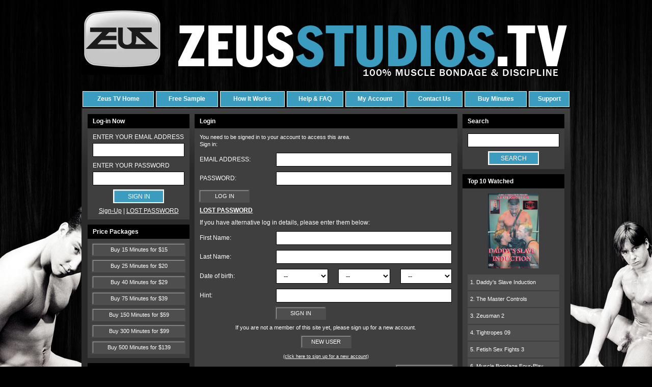

--- FILE ---
content_type: text/html; charset=UTF-8
request_url: https://zeusstudios.tv/login?redirect=%2Fmovie-show%2F2022
body_size: 5717
content:
  <!DOCTYPE html>
<html lang="en">
    <head>
	<title>zeusstudios.tv</title>
	<meta name="keywords" content="can-am wrestling, gay wrestling video on demand, gay vod, gay wrestling pay per view, gay ppv, pay per minute wrestling, ppm" />
	<meta name="RATING" content="RTA-5042-1996-1400-1577-RTA" />
	<meta name="verify-v1" content="aY7RnPcyhItJ eZ8aef1fX h5XamAou3xNjnkuEe9fA=" />
	<meta http-equiv="Content-Type" content="text/html; charset=utf-8"/>
	
	<meta charset="utf-8">
	<meta name="viewport" content="width=device-width, initial-scale=1, maximum-scale=1, user-scalable=0"/>
	<meta name="description" content="can-am.tv">
	<meta name="author" content="">

	<link href="/favicon.ico" type="image/x-icon" rel="icon"/><link href="/favicon.ico" type="image/x-icon" rel="shortcut icon"/>
	<!-- Latest compiled and minified CSS -->
	
	<link rel="stylesheet" href="/zeusstudios.tv/css/default.css"/>
	
	<link rel="stylesheet" href="/zeusstudios.tv/css/menu.css"/>
	<script src="https://ajax.googleapis.com/ajax/libs/jquery/3.2.1/jquery.min.js"></script>
	<!-- bxSlider Javascript file -->
	<script src="/js/bxslider/jquery.bxslider.min.js"></script>	<!-- bxSlider CSS file -->
	
	<link rel="stylesheet" href="/css/bxslider/jquery.bxslider.css"/>
	

		<script src="/js/jwplayer/jwplayer.js"></script>		<script src="/js/jwplayer/jwplayer.html5.js"></script>		<script src="/js/custom.js"></script>
    </head>

    <body>

	
	<div class="container" id="big_content">

	    		
		<div id="header"><a href="https://zeusstudios.tv/"><img src="/zeusstudios.tv/img/images/can-am_slogo.jpg" alt="logo" title="logo" border="0"/></a></div>

<div class="mobilemenu"><span>Menu</span>

<div id="nav-icon">&nbsp;</div>
</div>

<div id="top_menu">
<ul>
	<li><a href="https://zeusstudios.tv/">Zeus TV Home</a></li>
	<li><a href="https://zeusstudios.tv/free-sample">Free Sample</a></li>
	<li><a href="https://zeusstudios.tv/how-it-works">How It Works</a></li>
	<li><a href="https://zeusstudios.tv/help">Help &amp; FAQ</a></li>
	<li><a href="https://zeusstudios.tv/my-details" title="My account">My Account</a></li>
	<li><a href="https://zeusstudios.tv/contact-us">Contact Us</a></li>
	<li><a href="https://zeusstudios.tv/add-credit">Buy Minutes</a></li>
	<li><a href="https://zeusstudios.tv/support">Support</a></li>
</ul>
</div>
		<div id="main_side">
		<div id="main_container">
			     	 <div id="left_side">
					
<div class="box">
	 
		
				 <div class="box_header">
		  	<h3>Log-in Now</h3>
	 	 </div>	
		
		<form action="https://zeusstudios.tv/login" method="post" id="my_login_form">
		<ul class="list_style text_center">
			<li><label>ENTER YOUR EMAIL ADDRESS</label>
			<input type="text" value="" name="user_email" class="login_input" /></li>
			<li><label>ENTER YOUR PASSWORD</label>
			<input type="password" id="autopass" value="" name="user_password" class="login_input" /></li>
			<li><input type="submit" value="SIGN IN" class="small_btn" />                
              	<input type="hidden" name="login" value="Log In" />	</li>
             <li><a href="https://zeusstudios.tv/register">Sign-Up</a> | <a class="blue" href="https://zeusstudios.tv/lostpassword">LOST PASSWORD</a></li> 	
		</ul>
		
		
		          </form>		
		

	

	
	

</div>

					<div class="box">
     <div class="box_header">
		 <h3>Price Packages</h3>
	</div>
	
	<ul class="list_style text_center">
	
		<li><a href="https://zeusstudios.tv/add-credit" class="btn_big">Buy 15 Minutes  for $15</a></li>
		
		<li><a href="https://zeusstudios.tv/add-credit" class="btn_big">Buy 25 Minutes  for $20</a></li>
		
		<li><a href="https://zeusstudios.tv/add-credit" class="btn_big">Buy 40 Minutes  for $29</a></li>
		
		<li><a href="https://zeusstudios.tv/add-credit" class="btn_big">Buy 75 Minutes  for $39</a></li>
		
		<li><a href="https://zeusstudios.tv/add-credit" class="btn_big">Buy 150 Minutes  for $59</a></li>
		
		<li><a href="https://zeusstudios.tv/add-credit" class="btn_big">Buy 300 Minutes  for $99</a></li>
		
		<li><a href="https://zeusstudios.tv/add-credit" class="btn_big">Buy 500 Minutes  for $139</a></li>
			</ul>
	
</div>



					
<div class="box">
	<div class="box_header">
	   <h3>Choose Studio</h3>
	</div>
	<form method="get" action="https://zeusstudios.tv/studio-display" id="studio_search">
		<ul class="list_style text_center">
			<li><select class="text" name="studio_id">
	          		<option value="" label="-- Select a studio --">-- Select a studio --</option>
					
									<option label="Apollo Video" value="72" >Apollo Video</option>
									
									<option label="Can-Am / Zeus Co-Productions" value="60" >Can-Am / Zeus Co-Productions</option>
									
									<option label="Close-Up Men" value="57" >Close-Up Men</option>
									
									<option label="Donnie Russo Productions" value="73" >Donnie Russo Productions</option>
									
									<option label="Zeus Studios" value="56" >Zeus Studios</option>
												    </select></li>
			    <li><input type="submit" value="SEARCH" class="small_btn" /></li>
		</ul>
	
	
	
			</form>
</div>



					
<div class="box">
	<div class="box_header">
		<h3>Choose Director</h3>
	</div>
	<form method="get" action="https://zeusstudios.tv/search" id="search_form" name="search_form">
	
		<ul class="list_style text_center">
			<li><select class="text" name="search_director_id">
						<option value="" label="-- Select a director --">-- Select a director --</option>
						
										<option label="Alex Clark" value="20163" >Alex Clark</option>
										
										<option label="Chris Steele" value="20119" >Chris Steele</option>
										
										<option label="Daddy Zeus" value="20087" >Daddy Zeus</option>
										
										<option label="Nova Orca" value="20116" >Nova Orca</option>
										
										<option label="Ron Sexton" value="20085" >Ron Sexton</option>
										
										<option label="Stephane Moussu" value="20155" >Stephane Moussu</option>
										
										<option label="Steve Johnson" value="20096" >Steve Johnson</option>
										
										<option label="Tim Hamilton" value="20134" >Tim Hamilton</option>
										
										<option label="Uncredited" value="20171" >Uncredited</option>
										
										<option label="Van Darkholme" value="20093" >Van Darkholme</option>
										
										<option label="Various" value="20128" >Various</option>
											
					</select></li>
			<li><input type="submit" value="SEARCH" class="small_btn" /></li>
		</ul>
	
			</form>
</div>

<div class="box">
	<div class="box_header">
		<h3>Choose Keyword</h3>
	</div>
	<form method="get" action="https://zeusstudios.tv/search-scene" id="search_keyword_form" name="search_keyword_form">
		<ul class="list_style text_center">
			<li><select  class="text" style="width: 156px;" id="searched_keyword" name="searched_keyword">
				<option  value="">-- Select a keyword --</option>
					
									<option value="Zeusboy" >Zeusboy</option>
									
									<option value="muscle bondage" >muscle bondage</option>
									
									<option value="hot pecs" >hot pecs</option>
									
									<option value="Duo Bondage" >Duo Bondage</option>
									
									<option value="sucking" >sucking</option>
									
									<option value="face sucking" >face sucking</option>
									
									<option value="Anal" >Anal</option>
									
									<option value="Bodybuilders" >Bodybuilders</option>
									
									<option value="Cumshots" >Cumshots</option>
									
									<option value="Nude Wrestling" >Nude Wrestling</option>
									
									<option value="Sucking" >Sucking</option>
									
									<option value="Wrestling" >Wrestling</option>
									
									<option value="Bondage" >Bondage</option>
									
									<option value="Jerk-Off" >Jerk-Off</option>
									
									<option value="Blow-Jobs" >Blow-Jobs</option>
									
									<option value="Rubber Play" >Rubber Play</option>
									
									<option value="Blow-jobs" >Blow-jobs</option>
									
									<option value="Spandex" >Spandex</option>
									
									<option value="Bodybuilder" >Bodybuilder</option>
									
									<option value="Jerk-off" >Jerk-off</option>
									
									<option value="Leather" >Leather</option>
										
				
			</select></li>
			<li><input type="submit" value="SEARCH" class="small_btn" /></li>
		</ul>	
 		
               </form>
</div>


<div class="box">
	<div class="box_header">
		<h3>Search For</h3>
	</div>
	
	<ul class="list_style text_center">
		<li><a href="https://zeusstudios.tv/models-index" class="btn_big">Models Index</a></li>
		<li><a href="https://zeusstudios.tv/movie-index"  class="btn_big">Movie Index</a></li>
	</ul>
	
		</div>
  


		  </div>	
	    <div id="content">
<div class="box">
<div class="box_header">
<h1>Login</h1>
</div>


<p>You need to be signed in to your account to access this area.<br />
Sign in:</p>

<form action="login" id="page_login_form" method="post">
<ul class="list_style editForm">
	<li><label>EMAIL ADDRESS:</label>

	<div class="form_filed"><input class="input-text" name="user_email" type="text" value="" /></div>
	</li>
	<li><label>PASSWORD:</label>
	<div class="form_filed"><input class="input-text" id="autopass" name="user_password" type="password" value="" /></div>
	</li>
	<li><a class="button inline" href="javascript:void(0)" onclick="document.forms['page_login_form'].submit();return false;"><span>LOG IN</span></a><input name="login" type="hidden" value="Log In" /></li>
	<li><a class="blue" href="http://zeusstudios.tv/lostpassword"><b>LOST PASSWORD</b></a></li>
</ul>
</form>
<form action="https://zeusstudios.tv/login" method="post" id="my_sign_in" name="my_sign_in">
	
<ul class="list_style editForm">
<li>If you have alternative log in details, please enter them below:</li>
	<li>
		<label>First Name:</label>
		<div class="form_filed"><input type="text" class="input-text" maxlength="50" value="" name="user_firstname" /></div>
	</li>
	<li>
		<label>Last Name:</label>
		<div class="form_filed"><input type="text" class="input-text" maxlength="50" value="" name="user_lastname" /></div>
	</li>
	<li>
		<label>Date of birth:</label>
		<div class="form_filed">
							<div class="row">
								
								<div class="col-4">
								<select name="user_bd_month" size="1" class="input-text"><option value="" selected="selected">--</option><option value="1">January</option><option value="2">February</option><option value="3">March</option><option value="4">April</option><option value="5">May</option><option value="6">June</option><option value="7">July</option><option value="8">August</option><option value="9">September</option><option value="10">October</option><option value="11">November</option><option value="12">December</option></select>								</div>
								<div class="col-4">
								<select name="user_bd_day" size="1" class="input-text"><option value="" selected="selected">--</option><option value="1">1</option><option value="2">2</option><option value="3">3</option><option value="4">4</option><option value="5">5</option><option value="6">6</option><option value="7">7</option><option value="8">8</option><option value="9">9</option><option value="10">10</option><option value="11">11</option><option value="12">12</option><option value="13">13</option><option value="14">14</option><option value="15">15</option><option value="16">16</option><option value="17">17</option><option value="18">18</option><option value="19">19</option><option value="20">20</option><option value="21">21</option><option value="22">22</option><option value="23">23</option><option value="24">24</option><option value="25">25</option><option value="26">26</option><option value="27">27</option><option value="28">28</option><option value="29">29</option><option value="30">30</option><option value="31">31</option></select>								</div>
								<div class="col-4">
								<select name="user_bd_year" class="input-text"><option value="" selected="selected">--</option><option value="1920">1920</option><option value="1921">1921</option><option value="1922">1922</option><option value="1923">1923</option><option value="1924">1924</option><option value="1925">1925</option><option value="1926">1926</option><option value="1927">1927</option><option value="1928">1928</option><option value="1929">1929</option><option value="1930">1930</option><option value="1931">1931</option><option value="1932">1932</option><option value="1933">1933</option><option value="1934">1934</option><option value="1935">1935</option><option value="1936">1936</option><option value="1937">1937</option><option value="1938">1938</option><option value="1939">1939</option><option value="1940">1940</option><option value="1941">1941</option><option value="1942">1942</option><option value="1943">1943</option><option value="1944">1944</option><option value="1945">1945</option><option value="1946">1946</option><option value="1947">1947</option><option value="1948">1948</option><option value="1949">1949</option><option value="1950">1950</option><option value="1951">1951</option><option value="1952">1952</option><option value="1953">1953</option><option value="1954">1954</option><option value="1955">1955</option><option value="1956">1956</option><option value="1957">1957</option><option value="1958">1958</option><option value="1959">1959</option><option value="1960">1960</option><option value="1961">1961</option><option value="1962">1962</option><option value="1963">1963</option><option value="1964">1964</option><option value="1965">1965</option><option value="1966">1966</option><option value="1967">1967</option><option value="1968">1968</option><option value="1969">1969</option><option value="1970">1970</option><option value="1971">1971</option><option value="1972">1972</option><option value="1973">1973</option><option value="1974">1974</option><option value="1975">1975</option><option value="1976">1976</option><option value="1977">1977</option><option value="1978">1978</option><option value="1979">1979</option><option value="1980">1980</option><option value="1981">1981</option><option value="1982">1982</option><option value="1983">1983</option><option value="1984">1984</option><option value="1985">1985</option><option value="1986">1986</option><option value="1987">1987</option><option value="1988">1988</option><option value="1989">1989</option><option value="1990">1990</option><option value="1991">1991</option><option value="1992">1992</option><option value="1993">1993</option><option value="1994">1994</option><option value="1995">1995</option><option value="1996">1996</option><option value="1997">1997</option><option value="1998">1998</option><option value="1999">1999</option></select>								</div></div></div>
	</li>
	<li>
		<label>Hint:</label>
		<div class="form_filed"><input type="text" class="input-text" maxlength="32" value="" name="user_hint" /></div>
	</li>
	<li>
		<label></label>
		<div class="form_filed"><a href="javascript:void(0)" class="button left" onclick = "document.forms['my_sign_in'].submit();">SIGN IN</a>
				<input type="hidden" name="alternative_login" value="Log In" /></div>
	</li>
</ul>
</form>

<p class="central">If you are not a member of this site yet, please sign up for a new account.</p>

<p class="central"><a class="button inline" href="/register">NEW USER</a></p>

<p class="central"><small><a href="register">(click here to sign up for a new account)</a> </small></p>

<p class="go_right"><a class="button" href="/index" title="Return to Homepage">Return to homepage</a></p>
</div>
</div>
					
		
<div id="right_side">

					
<div class="box">
	<div class="box_header">
	   <h3>Search</h3>
	</div>
	<form method="get" action="https://zeusstudios.tv/display-movies/search">
		<ul class="list_style text_center">
			<li><input type="text" name="searchkey" value=""></li>
			<li><input type="submit" value="SEARCH" class="small_btn" /></li>
		</ul>
			</form>
</div>

				 <div class="box">
          <div class="box_header">
            <h3>Top 10 Watched</h3>
          </div>
					
          <ul class="list_style text_center">
										<li class="movieCoverImages" id="movieCoverImages-1" style="1">
									 <a href='https://zeusstudios.tv/movie-details/1761' class="title_x" title="Daddy&#039;s Slave Induction">
												<img src="/img/movieimages/1/1761/covers/1530128291-1761-0.jpg" width="100" height="147" alt=""/>									</a>	
							</li>	
														<li class="movieCoverImages" id="movieCoverImages-2" style="display:none;">
									 <a href='https://zeusstudios.tv/movie-details/1771' class="title_x" title="The Master Controls">
												<img src="/img/movieimages/1/1771/covers/1528307491-1771-0.jpg" width="100" height="147" alt=""/>									</a>	
							</li>	
														<li class="movieCoverImages" id="movieCoverImages-3" style="display:none;">
									 <a href='https://zeusstudios.tv/movie-details/2025' class="title_x" title="Zeusman 2">
												<img src="/img/movieimages/2/2025/covers/1523469462-2025-0.jpg" width="100" height="147" alt=""/>									</a>	
							</li>	
														<li class="movieCoverImages" id="movieCoverImages-4" style="display:none;">
									 <a href='https://zeusstudios.tv/movie-details/1470' class="title_x" title="Tightropes 09">
												<img src="/img/movieimages/1/1470/covers/1532030243-1470-0.jpg" width="100" height="147" alt=""/>									</a>	
							</li>	
														<li class="movieCoverImages" id="movieCoverImages-5" style="display:none;">
									 <a href='https://zeusstudios.tv/movie-details/892' class="title_x" title="Fetish Sex Fights 3">
												<img src="/img/movieimages/0/892/covers/1524004049-892-0.jpg" width="100" height="147" alt=""/>									</a>	
							</li>	
														<li class="movieCoverImages" id="movieCoverImages-6" style="display:none;">
									 <a href='https://zeusstudios.tv/movie-details/1902' class="title_x" title="Muscle Bondage Four-Play">
												<img src="/img/movieimages/1/1902/covers/1532025065-1902-0.jpg" width="100" height="147" alt=""/>									</a>	
							</li>	
														<li class="movieCoverImages" id="movieCoverImages-7" style="display:none;">
									 <a href='https://zeusstudios.tv/movie-details/757' class="title_x" title="Bodybuilder Bondage Wrestling 3">
												<img src="/img/movieimages/0/757/covers/1532035466-757-0.jpg" width="100" height="147" alt=""/>									</a>	
							</li>	
														<li class="movieCoverImages" id="movieCoverImages-8" style="display:none;">
									 <a href='https://zeusstudios.tv/movie-details/802' class="title_x" title="Bodybuilder Bondage Wrestling 1">
												<img src="/img/movieimages/0/802/covers/1532018738-802-0.jpg" width="100" height="147" alt=""/>									</a>	
							</li>	
														<li class="movieCoverImages" id="movieCoverImages-9" style="display:none;">
									 <a href='https://zeusstudios.tv/movie-details/777' class="title_x" title="Zeus Session - Johnny Lightning">
												<img src="/img/movieimages/0/777/covers/1524002909-777-0.jpg" width="100" height="147" alt=""/>									</a>	
							</li>	
														<li class="movieCoverImages" id="movieCoverImages-10" style="display:none;">
									 <a href='https://zeusstudios.tv/movie-details/1986' class="title_x" title="Tough Guys">
												<img src="/img/movieimages/1/1986/covers/1524593717-1986-0.jpg" width="100" height="147" alt=""/>									</a>	
							</li>	
									  
		</ul>
	 
	  <ul class="list_style text_left redlinklist">
			<li><a href="https://zeusstudios.tv/movie-details/1761"  onmouseover="$('li.movieCoverImages').hide();$('li#movieCoverImages-1').show();" img="thumb-1530128291-1761-0.jpg" >1. Daddy's Slave Induction</a></li><li><a href="https://zeusstudios.tv/movie-details/1771"  onmouseover="$('li.movieCoverImages').hide();$('li#movieCoverImages-2').show();" img="thumb-1528307491-1771-0.jpg" >2. The Master Controls</a></li><li><a href="https://zeusstudios.tv/movie-details/2025"  onmouseover="$('li.movieCoverImages').hide();$('li#movieCoverImages-3').show();" img="thumb-1523469462-2025-0.jpg" >3. Zeusman 2</a></li><li><a href="https://zeusstudios.tv/movie-details/1470"  onmouseover="$('li.movieCoverImages').hide();$('li#movieCoverImages-4').show();" img="thumb-1532030243-1470-0.jpg" >4. Tightropes 09</a></li><li><a href="https://zeusstudios.tv/movie-details/892"  onmouseover="$('li.movieCoverImages').hide();$('li#movieCoverImages-5').show();" img="thumb-1524004049-892-0.jpg" >5. Fetish Sex Fights 3</a></li><li><a href="https://zeusstudios.tv/movie-details/1902"  onmouseover="$('li.movieCoverImages').hide();$('li#movieCoverImages-6').show();" img="thumb-1532025065-1902-0.jpg" >6. Muscle Bondage Four-Play</a></li><li><a href="https://zeusstudios.tv/movie-details/757"  onmouseover="$('li.movieCoverImages').hide();$('li#movieCoverImages-7').show();" img="thumb-1532035466-757-0.jpg" >7. Bodybuilder Bondage Wrestling 3</a></li><li><a href="https://zeusstudios.tv/movie-details/802"  onmouseover="$('li.movieCoverImages').hide();$('li#movieCoverImages-8').show();" img="thumb-1532018738-802-0.jpg" >8. Bodybuilder Bondage Wrestling 1</a></li><li><a href="https://zeusstudios.tv/movie-details/777"  onmouseover="$('li.movieCoverImages').hide();$('li#movieCoverImages-9').show();" img="thumb-1524002909-777-0.jpg" >9. Zeus Session - Johnny Lightning</a></li><li><a href="https://zeusstudios.tv/movie-details/1986"  onmouseover="$('li.movieCoverImages').hide();$('li#movieCoverImages-10').show();" img="thumb-1524593717-1986-0.jpg" >10. Tough Guys</a></li>		</ul>
	  

	  </div>


 <div class="box">
          <div class="box_header">
            <h3>CATEGORIES</h3>
          </div>

          
      <ul class="list_style text_left bluelinklist">
		
        <li>
			 
			 <a href= "https://zeusstudios.tv/display-movies"><img src="/zeusstudios.tv/img/images/circle-point.gif" alt="&gt;&gt;"/> <strong>View All Films</strong></a>
		</li>

								<li>
								
								
								 <a href="https://zeusstudios.tv/display-movies/category/71"><img src="/zeusstudios.tv/img/images/circle-point.gif" alt="&gt;&gt;"/> Top 20</a>
						</li>						
												<li>
								
								
								 <a href="https://zeusstudios.tv/display-movies/category/73"><img src="/zeusstudios.tv/img/images/circle-point.gif" alt="&gt;&gt;"/> Bestsellers</a>
						</li>						
												<li>
								
								
								 <a href="https://zeusstudios.tv/display-movies/category/75"><img src="/zeusstudios.tv/img/images/circle-point.gif" alt="&gt;&gt;"/> New movies</a>
						</li>						
												<li>
								
								
								 <a href="https://zeusstudios.tv/display-movies/category/1131"><img src="/zeusstudios.tv/img/images/circle-point.gif" alt="&gt;&gt;"/> Mat Wrestling</a>
						</li>						
												<li>
								
								
								 <a href="https://zeusstudios.tv/display-movies/category/1195"><img src="/zeusstudios.tv/img/images/circle-point.gif" alt="&gt;&gt;"/> Bondage Wrestling</a>
						</li>						
												<li>
								
								
								 <a href="https://zeusstudios.tv/display-movies/category/1197"><img src="/zeusstudios.tv/img/images/circle-point.gif" alt="&gt;&gt;"/> Pro Wrestling</a>
						</li>						
												<li>
								
								
								 <a href="https://zeusstudios.tv/display-movies/category/1198"><img src="/zeusstudios.tv/img/images/circle-point.gif" alt="&gt;&gt;"/> Oil Wrestling</a>
						</li>						
												<li>
								
								
								 <a href="https://zeusstudios.tv/display-movies/category/1199"><img src="/zeusstudios.tv/img/images/circle-point.gif" alt="&gt;&gt;"/> Sex Wrestling</a>
						</li>						
												<li>
								
								
								 <a href="https://zeusstudios.tv/display-movies/category/1201"><img src="/zeusstudios.tv/img/images/circle-point.gif" alt="&gt;&gt;"/> Jack-Offs</a>
						</li>						
												<li>
								
								
								 <a href="https://zeusstudios.tv/display-movies/category/1202"><img src="/zeusstudios.tv/img/images/circle-point.gif" alt="&gt;&gt;"/> Sex</a>
						</li>						
												<li>
								
								
								 <a href="https://zeusstudios.tv/display-movies/category/1205"><img src="/zeusstudios.tv/img/images/circle-point.gif" alt="&gt;&gt;"/> Nude Wrestling</a>
						</li>						
												<li>
								
								
								 <a href="https://zeusstudios.tv/display-movies/category/1206"><img src="/zeusstudios.tv/img/images/circle-point.gif" alt="&gt;&gt;"/> Outdoor Action</a>
						</li>						
												<li>
								
								
								 <a href="https://zeusstudios.tv/display-movies/category/1257"><img src="/zeusstudios.tv/img/images/circle-point.gif" alt="&gt;&gt;"/> Cock-Sucking</a>
						</li>						
												<li>
								
								
								 <a href="https://zeusstudios.tv/display-movies/category/1258"><img src="/zeusstudios.tv/img/images/circle-point.gif" alt="&gt;&gt;"/> Spanking</a>
						</li>						
												<li>
								
								
								 <a href="https://zeusstudios.tv/display-movies/category/1469"><img src="/zeusstudios.tv/img/images/circle-point.gif" alt="&gt;&gt;"/> Richard Fitzwell Video</a>
						</li>						
												<li>
								
								
								 <a href="https://zeusstudios.tv/display-movies/category/1478"><img src="/zeusstudios.tv/img/images/circle-point.gif" alt="&gt;&gt;"/> Muscle Worship</a>
						</li>						
												<li>
								
								
								 <a href="https://zeusstudios.tv/display-movies/category/1481"><img src="/zeusstudios.tv/img/images/circle-point.gif" alt="&gt;&gt;"/> Bondage</a>
						</li>						
												<li>
								
								
								 <a href="https://zeusstudios.tv/display-movies/category/1485"><img src="/zeusstudios.tv/img/images/circle-point.gif" alt="&gt;&gt;"/> Leather</a>
						</li>						
												<li>
								
								
								 <a href="https://zeusstudios.tv/display-movies/category/1486"><img src="/zeusstudios.tv/img/images/circle-point.gif" alt="&gt;&gt;"/> Sex Slaves</a>
						</li>						
												<li>
								
								
								 <a href="https://zeusstudios.tv/display-movies/category/1487"><img src="/zeusstudios.tv/img/images/circle-point.gif" alt="&gt;&gt;"/> Ass Play</a>
						</li>						
												<li>
								
								
								 <a href="https://zeusstudios.tv/display-movies/category/1489"><img src="/zeusstudios.tv/img/images/circle-point.gif" alt="&gt;&gt;"/> Cocksucking</a>
						</li>						
												<li>
								
								
								 <a href="https://zeusstudios.tv/display-movies/category/1490"><img src="/zeusstudios.tv/img/images/circle-point.gif" alt="&gt;&gt;"/> Boot Licking</a>
						</li>						
												<li>
								
								
								 <a href="https://zeusstudios.tv/display-movies/category/1492"><img src="/zeusstudios.tv/img/images/circle-point.gif" alt="&gt;&gt;"/> Whipping</a>
						</li>						
												<li>
								
								
								 <a href="https://zeusstudios.tv/display-movies/category/1493"><img src="/zeusstudios.tv/img/images/circle-point.gif" alt="&gt;&gt;"/> Three Way</a>
						</li>						
												<li>
								
								
								 <a href="https://zeusstudios.tv/display-movies/category/1494"><img src="/zeusstudios.tv/img/images/circle-point.gif" alt="&gt;&gt;"/> Blindfold</a>
						</li>						
												<li>
								
								
								 <a href="https://zeusstudios.tv/display-movies/category/1500"><img src="/zeusstudios.tv/img/images/circle-point.gif" alt="&gt;&gt;"/> Hoods</a>
						</li>						
												<li>
								
								
								 <a href="https://zeusstudios.tv/display-movies/category/1501"><img src="/zeusstudios.tv/img/images/circle-point.gif" alt="&gt;&gt;"/> Humiliation</a>
						</li>						
												<li>
								
								
								 <a href="https://zeusstudios.tv/display-movies/category/1502"><img src="/zeusstudios.tv/img/images/circle-point.gif" alt="&gt;&gt;"/> Riding Crops</a>
						</li>						
												<li>
								
								
								 <a href="https://zeusstudios.tv/display-movies/category/1503"><img src="/zeusstudios.tv/img/images/circle-point.gif" alt="&gt;&gt;"/> Bondage</a>
						</li>						
												<li>
								
								
								 <a href="https://zeusstudios.tv/display-movies/category/1504"><img src="/zeusstudios.tv/img/images/circle-point.gif" alt="&gt;&gt;"/> Verbal Abuse</a>
						</li>						
												<li>
								
								
								 <a href="https://zeusstudios.tv/display-movies/category/1505"><img src="/zeusstudios.tv/img/images/circle-point.gif" alt="&gt;&gt;"/> Cage</a>
						</li>						
												<li>
								
								
								 <a href="https://zeusstudios.tv/display-movies/category/1506"><img src="/zeusstudios.tv/img/images/circle-point.gif" alt="&gt;&gt;"/> Fucking</a>
						</li>						
												<li>
								
								
								 <a href="https://zeusstudios.tv/display-movies/category/1507"><img src="/zeusstudios.tv/img/images/circle-point.gif" alt="&gt;&gt;"/> Chains</a>
						</li>						
												<li>
								
								
								 <a href="https://zeusstudios.tv/display-movies/category/1508"><img src="/zeusstudios.tv/img/images/circle-point.gif" alt="&gt;&gt;"/> Tit Clamps</a>
						</li>						
												<li>
								
								
								 <a href="https://zeusstudios.tv/display-movies/category/1509"><img src="/zeusstudios.tv/img/images/circle-point.gif" alt="&gt;&gt;"/> Dungeon</a>
						</li>						
												<li>
								
								
								 <a href="https://zeusstudios.tv/display-movies/category/1510"><img src="/zeusstudios.tv/img/images/circle-point.gif" alt="&gt;&gt;"/> Public Sex</a>
						</li>						
												<li>
								
								
								 <a href="https://zeusstudios.tv/display-movies/category/1585"><img src="/zeusstudios.tv/img/images/circle-point.gif" alt="&gt;&gt;"/> Comedy</a>
						</li>						
												<li>
								
								
								 <a href="https://zeusstudios.tv/display-movies/category/1588"><img src="/zeusstudios.tv/img/images/circle-point.gif" alt="&gt;&gt;"/> Top Ten</a>
						</li>						
												<li>
								
								
								 <a href="https://zeusstudios.tv/display-movies/category/1591"><img src="/zeusstudios.tv/img/images/circle-point.gif" alt="&gt;&gt;"/> Featured</a>
						</li>						
												<li>
								
								
								 <a href="https://zeusstudios.tv/display-movies/category/1601"><img src="/zeusstudios.tv/img/images/circle-point.gif" alt="&gt;&gt;"/> Bareback</a>
						</li>						
						
		

		
	  </ul>
</div>








</div>

	
		</div>
		</div>
		

<div id="footer">
<div align="center" style="margin-top: 10px; padding-bottom: 10px;"><a href="https://zeusstudios.tv/terms">Terms &amp; Conditions</a> | <a href="https://zeusstudios.tv/privacy">Privacy Policy</a>&nbsp;| <a href="https://zeusstudios.tv/model_disputes">Model Disputes</a>&nbsp;|&nbsp;<a href="https://zeusstudios.tv/complaints">Complaints</a>&nbsp;|&nbsp;<a href="https://zeusstudios.tv/about_us">About Us</a></div>
All material on this site &copy;Zeus Studios 2011-2024. All models over the age of 18 at the time of photography.<br />
<a href="https://zeusstudios.tv/compliance" target="_blank">18 U.S.C. Section 2257 Compliance Notice</a></div>
		

	</div><!-- /.container -->
	<script>
/*
var searchurl = 'https://zeusstudios.tv/search-ajax';
$(document).ready(function(){
	$.post(searchurl, {'key': '', 'type': ''}, function(data){
		
	});
});
*/
		$(document).on('click', '#enter_btn', function(){
				agree();
		});
		function agree(){
			var agree = document.getElementById('agree').checked;
			if(agree == false){
				alert('You have to confirm that you are at least 18  years of age and agree \n  to the terms of entry to this site');
			}else{
				$("#ageVerification").submit();	
			}
		}
</script>	
    </body>
</html>

--- FILE ---
content_type: text/css
request_url: https://zeusstudios.tv/zeusstudios.tv/css/default.css
body_size: 4987
content:
body{
	background:#000000;
	background-image:url(../img/images/background.jpg);
	margin:0px;
	padding:0px;
	font-family:Tahoma,Arial, Helvetica, sans-serif;
	font-size:12px;
	color:#FFFFFF;
}
a {color: #ffffff; text-decoration:underline;}
a:hover {color: #ffffff;text-decoration:none;}
img {border:0px;}
p{ clear:both;
	margin:0px;
	padding:0px;
	font:11px Verdana, Arial, Helvetica, sans-serif;
	line-height:14px;
}

.title{
	color: white;
	font-size: 12px;
	font-weight: bold;
	font-family: verdana;
}
.label {
	margin-bottom: 5px;
}
hr {background-color:#efefef;height:1px;}
.bold {
	font-weight: bold;
}
.required{
	color: red;
	font-size: 11px;
}
h2{
	clear:both;
	width:auto;
	margin:0px;
	padding:10px 0px 0px 10px;
	color: #3c9cbf;
	font-size:20px;
}

#big_content{
	margin:0px auto 0px auto;
	width:960px;
}
#header,img#logo,#top_menu,#main_side,#main_container,
#left_side,.box_header,.box,a.btn_big,select.text,
#content,.ad1,
#right_side,.movie_list_holder,#footer,#player_holder{
	float:left;
	display:inline;
	margin:0px;
	padding:0px;
}
#header{
	width:100%;
	height:177px;
	background:url(../img/images/top_bg.gif) no-repeat 176px 33px;
}
img#logo{
	margin-top:22px;
}
#top_menu{
	width:100%;
	height:33px;
	background:url(../img/images/menu_bg.gif) repeat-x top;
}
#top_menu table tr td{
	border:1px solid #ffffff;
	background:url(../img/images/top_menu_item.gif) repeat-x top;
	line-height:29px;
	text-align:center;
	vertical-align:middle;
}
#top_menu table tr td a{
	float:left;
	display:inline;
	color:#ffffff;
	font-weight:bold;
	text-decoration:none;
	width:100%;
	background:orange;
	background:url(../img/images/top_menu_item.gif) repeat-x top;
	cursor:pointer;
}
#top_menu table tr td a:hover,#top_menu table tr td a.active{
	color:#FFFFFF;
	background:url(../img/images/top_menu_item_active.gif) repeat-x top;
	text-decoration:none;
}
a.empty:hover,a:hover.empty{
	background:none !important;
}
#main_side{
	width:100%;
	background:#2a2a2a;
	padding-bottom:12px;
}
#main_container{
	width:956px;
	margin:2px 0px 0px 2px;
	background:#2a2a2a url(../img/images/main_container_bg.gif) no-repeat top left;
}
#left_side{
	width:192px;
	margin-left:10px;
}
#right_side{
	float:right;
	width:192px;
	margin-right:10px;
	font-size:11px;
}
.box{
	width:100%;
	background:#3f3f3f;
	margin-top:10px;
	padding-bottom:5px;
}
.box p{
	clear:both;
	width:auto;
	margin:0px;
	padding:10px 10px 0px 10px;
}
p.central{
	text-align:center;
}
p.go_right{
	text-align:right;
}

#right_side .box{
		padding-bottom:10px;
}
.box_header{
	width:100%;
	background:#000000;
	clear:both;
}
.box_header h3,.box_header h1{
	color:#FFFFFF;
	font-size:12px;
	line-height:12px;
	margin:0px;
	padding:8px 0px 8px 10px;
	width:auto;
}
table.login_holder,table.left_holder{
	margin:0px auto 0px auto;
	color:#c0c0c0;
	clear:both;
}
table.left_holder{
	margin-top:5px;
}
table.login_holder a{
	color:#c0c0c0;
	font-size:11px;
	text-decoration:underline;
}
table.login_holder tr td.label,table.left_holder tr td.label{
	padding:3px 0px 0px 0px;
}
input.login_input{
	width:170px;
	background:#FFFFFF;
	border:1px solid #000000;
}
input.small_btn{
	width:96px;
	height:25px;
	background:url(../img/images/btn_small_bg.gif) no-repeat top left;
	color:#FFFFFF;
	border:none;
	font-size:12px;
	text-align:center;
	padding:5px 0px 10px 0px;
	cursor:pointer;
}
a.btn_big{
	width:172px;
	height:25px;
	font-size:11px;
	color:#FFFFFF;
	text-decoration:none;
	line-height:25px;
	text-align:center;
	text-decoration:none;
	background:url(../img/images/btn_big_bg.gif) no-repeat top left;
}
select.text{
	background:#FFFFFF;
	border:1px solid #000000;
	width:170px;
	margin-top:5px;
}

#content{
	width:530px;
	margin-left:10px;
}
#content .box{
	padding-bottom:10px;
}
.ad1{
	margin:10px 0px 0px 0px;
	background:#000000;
}

table.right_holder,table.right_links{
	width:172px;
	margin:0px auto 0px auto;
}
table.right_links tr td{
	background:#d90303;
	color:#ffffff;
	padding:5px 0px 5px 10px;
}
table.right_links a{
	color:#ffffff;
	text-decoration:none;
}

.movie_list_holder{
	width:calc(25% - 10px);
	height:225px;
	margin:10px 0px 0px 10px;
}


a.red_btn,a.blue_btn{
	width:109px;
	height:25px;
	font-size:11px;
	color:#FFFFFF;
	text-decoration:none;
	line-height:25px;
	text-align:center;
	text-decoration:none;
	display:block;
}
a.red_btn{
	background:url(../img/images/red_btn_bg.gif) no-repeat top left;
}
a.blue_btn{
	background:url(../img/images/blue_btn_bg.gif) no-repeat top left;
}
#footer{
	width:100%;
	text-align:center;
	font-size:11px;
	color:#FFFFFF;
	padding:30px 0px 30px 0px;
}
#footer a{
	font-size:11px;
	color:#FFFFFF;
	text-decoration:underline;
}


/* error messages */
div.error {clear:both;width:95%;margin:0px auto;padding:10px 0px 10px 0px;}
div.error div.bubble {
	text-align: left;
	padding: 3px 7px;
	background-color: #d90303;
	border-left: 1px solid #ffffff;
	border-right: 1px solid #ffffff;
	color: #ffffff;
	font-size: 12px;
	font-weight: bold;
}
div.error div.top { height: 7px; background: url(../img/images/error_top_left.png) no-repeat top left; }
div.error div.top div.right {
	height: 7px;
	margin-left: 7px;
	background:  url(../img/images/error_top_right.png) no-repeat top right;
}
div.error div.top div.middle {
	height: 6px;
	border-top: 1px solid #ffffff;
	margin-right: 7px;
	background-color: #d90303;
	line-height: 0px;
	font-size: 0px;
}
div.error div.bottom { height: 7px; background: url(../img/images/error_bottom_left.png) no-repeat top left; }
div.error div.bottom div.right {
	height:auto !important;
	height: 7px;
	margin-left: 7px;
	background:  url(../img/images/error_bottom_right.png) no-repeat top right;
}
div.error div.bottom div.middle {
	height: 6px;
	border-bottom: 1px solid #ffffff;
	margin-right: 7px;
	background-color: #d90303;
	line-height: 0px;
	font-size: 0px;
}
/* success messages */
div.success {clear:both;width:95%;margin:0px auto 0px auto;padding:10px 0px 10px 0px;}
div.success div.bubble {
	text-align: left;
	padding: 3px 7px;
	background-color: #BDEF98;
	border-left: 1px solid #5D9732;
	border-right: 1px solid #5D9732;
	color: #000000;
	font-size: 12px;
	font-weight: bold;
}
div.success div.top { height: 7px; background: url(../img/images/success_top_left.png) no-repeat top left; }
div.success div.top div.right {
	height: 7px;
	margin-left: 7px;
	background:  url(../img/images/success_top_right.png) no-repeat top right;
}
div.success div.top div.middle {
	height: 6px;
	border-top: 1px solid #5D9732;
	margin-right: 7px;
	background-color: #BDEF98;
	line-height: 0px;
	font-size: 0px;
}
div.success div.bottom { height: 7px; background: url(../img/images/success_bottom_left.png) no-repeat top left; }
div.success div.bottom div.right {
	height: 7px;
	margin-left: 7px;
	background:  url(../img/images/success_bottom_right.png) no-repeat top right;
}
div.success div.bottom div.middle {
	height: 6px;
	border-bottom: 1px solid #5D9732;
	margin-right: 7px;
	background-color: #BDEF98;
	line-height: 0px;
	font-size: 0px;
}

.details { font-size: 12px; color: #ffffff; line-height: 18px; text-align: center; }
.details a, .details a:hover { font-size: 11px;  font-weight: bold; color: #ffffff;}
.movie_image { border: 1px solid #B9B9B9; padding: 1px; margin-bottom: 6px;}

/** pagination **/
table.pager td#pagination a, table.pager td#pagination a:hover{
	padding: 2px 6px;
	margin: 1px;
	background-color: #383838;
	text-decoration:none;
	}
table.pager td#pagination a:hover{
	background-color: #000000;
	}
table.pager td#pagination a.current, table.pager td#pagination a.current:hover{
	padding: 2px 6px;
	margin: 1px;
	background-color: #2A2A2A;
	font-weight:bold;
}

/** forms **/
.input-text {
	border: 1px solid #000000;
	background-color: #F7F7F7;
	color: #000000;
}
.round {
	border-top: 1px solid #929497;
	border-left: 1px solid #929497;
	border-bottom: 1px solid #E5E5E5;
	border-right: 1px solid #E5E5E5;
}

.input-submit {
	border: 1px  solid #000000;
	padding: 1px 3px;

	background-color: #000000;
	color: #ffffff;
	font-family: verdana;
	font-size: 11px;
	font-weight: bold;
}
/** END forms **/

/** sidebar **/
ul.category {
	float:left;
	display:inline;
	width:172px;
	margin: 9px 0px 0px 10px;
	padding: 0px;
}
ul.category li img{
	float:left;
	display:inline;
	margin:9px 0px 0px 5px;
	padding:0px 5px 0px 0px;
}
ul.category li {
	float:left;
	display:inline;
	width:172px;
	list-style:none;
	background:#10466d;
	padding:0px;
	margin:1px 0px 0px 0px;
}
ul.category li a {
	float:left;
	display:inline;
	color: #ffffff;
	text-decoration: none;
	padding:0px;
	margin:0px;
	line-height:25px;
}
ul.category li a:hover, ul.category li a.selected {
	text-decoration: underline;
}
ul.subcategory {
	float:left;
	display:inline;
	margin:0px;
	padding:0px;
	background:#3f3f3f;
	
}
ul.subcategory li {
	float:left;
	display:inline;
	width:142px;
	margin:1px 0px 0px 0px;
	padding:0px 0px 0px 30px;

}
/** END sidebar **/

div.box_body div.main ul {
	margin: 0 0 0 45px;
}

/** start gray box **/
div.grey {
	background-color: #3a3a3a;
	padding: 5px;
}

/** END gray box **/

.movie-title {
	color: #ffffff;
	font-size: 15px;
	font-weight: normal;
	padding: 5px 3px 3px 10px;
	background-color: #3a3a3a;
	margin: 0px 0px 10px 0px;
	height: 22px;
}


/** rows colors **/
.par td{
	background: #f0f0f0;
}

.par:hover td{
	background: #D1DBDF;
}

.impar:hover td{
	background: #D1DBDF;
}
/** end rows colors **/

input.newButton   {
	font-size: 1em;
	vertical-align: middle;
	font-weight: bolder;
	text-align: center;
	color: #4B4B4B;
	background: #E5E5E5;
	padding: 1px;
	border: solid 1px #589B2A;
	cursor: pointer;
	float: left;
}
a.button {
	width:172px;
	height:25px;
	font-size:11px;
	color:#FFFFFF;
	text-decoration:none;
	line-height:25px;
	text-align:center;
	text-decoration:none;
	background:url(../img/images/btn_big_bg.gif) no-repeat top left;
	display:block;
}
p.go_right a.button{
	float:right;
}




.accToggler{
	margin:0px;
	padding:0px;
	cursor: pointer;
}

td.simple_package {
	width: 180px;
}
td.simple_package div {
	color: #FFFFFF;
    font-weight: bold;
    font-size: 11px;
    text-align: left;
    background: #d90303;
    margin-bottom: -1px;
    white-space: nowrap;
    border: 1px solid #fff;  
    line-height: 100%; 
}
td.simple_package div label{padding: 9px 45px 14px 15px;display: block;cursor: pointer;position: relative;}
td.simple_package div label input{position: absolute; right: 15px; margin: 0px;}

td.double_package {
	width: 200px;
	height: 72px;
	background: url(../img/images/buy_credit_for_double.gif) no-repeat;
}
td.double_package div.top, td.double_package div.bottom {
	width: 31px;

	color: #FFFFFF;
	font-weight: bold;
	font-size: 9px;
	text-align: center;
}
td.double_package div.top {
	height: 36px;
	line-height: 36px;
}
td.double_package div.bottom {
	height: 36px;
}
#flags img {
	padding-right: 3px;
}

.resolutionSelected{
	color:#1976E0;
}
/** submit button **/
.border_but {
	color:#FFFFFF;
	cursor:pointer;
	display:block; /*opera*/
	display:inline-block; /*ie*/
	/*display:inline-block;  */
	text-decoration:none;
	font-size:11px;
	padding-right:10px;
	height:25px;
	line-height:25px;
}

.border_but span {
	color:#FFFFFF;
	display:block;
	display:inline-block;
	line-height:25px;
	padding-left:10px;
	text-decoration:none;
	font-weight: normal;
}
.button_black {
	background:transparent url(../img/images/btn_big_bg.gif) no-repeat scroll right top;
}
.button_black span {
	background:transparent url(../img/images/btn_big_bg.gif) no-repeat scroll left top;
}

.button_red {
	background:transparent url(../img/images/red_btn_big_bg.gif) no-repeat scroll right top;
	padding: 0 7px;
}
.button_red span {
	background:transparent url(../img/images/red_btn_big_bg.gif) no-repeat scroll left top;
}

#gallery{
	float:left;
	display:inline;
	margin:5px 0px 0px 5px;
}

table.scene_holder{
	clear:both;
	margin:10px auto 0px auto;
	background:#505050;
	width:100%;
}
td.scene_description{
	color:#FFFFFF;
	font-size:11px;
}
td.scene_description strong{
	color:#c0c0c0;
}	
td.scene_title{
	padding-left:7px;
}
img.img_border{
	border:1px solid #000000;

}
#player_holder{
	width:100%;
	margin-top:10px;
}

.clearboth{clear:both}
.clearboth1{clear:both;margin-bottom: 5px;}
.clearboth2{clear:both; margin-bottom: 10px;}

/*******support module************/
.support_title {float:left; color: #ffffff; font-weight: normal; }
.support_row {margin-top: 15px; border: 0px solid red; overflow: auto;color: #808080;}
.support_box {margin-left:40px; margin-right: 10px; font-size: 13px;}
.submit_ticket {margin-top: 10px; font-size: 13px; color: #ffffff;}

.support_row1 {margin-top: 5px; background: #000; padding: 15px; border: 0px solid red; overflow: auto;color: #808080;}
.support_box1 {margin-left:0px; margin-right: 0px; font-size: 13px;}
.submit_ticket1 {margin-top: 10px; font-size: 13px; color: #ffffff;}
.supportRightButton{float:right;margin-top: 10px;}
.supportRightButton a.btn_big{display: inline-block;}
.supportRightButton a.btn_big.red{ background: #d90303;     outline: 2px solid #d90303; margin-left: 5px;}
.support_title1 a{ color: #0094ff;}
.bluetext{ color: #0094ff;}

.gray {color: #a9a9a9;margin: 4px 2px; font-size: 12px;}
a.gray {color: #a9a9a9; text-decoration: underline;margin: 4px 2px;}
a.gray:hover {color: #a9a9a9; text-decoration: none;}


.green {color: #99cc00;margin: 4px 2px; font-size: 12px;}
a.green {color: #99cc00; text-decoration: underline;margin: 4px 2px;}
a.green:hover {color: #99cc00; text-decoration: none;}

.orange {color: #ff6600;margin: 4px 2px;}
a.orange {color: #ff6600; text-decoration: underline;}
a.orange:hover {color: #ffa96f; text-decoration: none;}

.quick_reply{ display:none;overflow: auto; color: #000000; background-color: #c0c0c0;width:100%;text-align: center;padding:15px 10px;margin-top: 10px; font-size: 12px;}
.reply_italic{font-style: italic;}
.reply_new{font-style: italic; color: #ff6600;} 

.lightgray{color: #efefef;background-color: #cccccc;}







*{ -moz-box-sizing: border-box; -webkit-box-sizing: border-box; box-sizing: border-box;}
img{max-width: 100%;}
.text_center{text-align: center;}
.text_left{text-align: left;}
.text_right{text-align: right;}
.inline{display: inline-block!important;}
input[type="text"],input[type="password"],input[type="email"],select,select.text,.input-text{width: 100%!important; padding:5px 10px; height: auto; border-radius: 0px; border: 1px solid #000; background: #fff; line-height: 100%; margin: 0px; float: none;}
ul{list-style: none; margin: 0px; padding: 0px;}
ul li{list-style: none; margin: 0px; padding: 0px;}
.left{float: left;}
.right{float: right;}

.col-1, .col-2, .col-3, .col-4, .col-5, .col-6, .col-7, .col-8, .col-9, .col-10, .col-11, .col-12 {float: left; position: relative; min-height: 1px;padding-left: 10px;padding-right: 10px;}
.col-12{width: 100%;}
.col-11{width: 91.66666667%;}
.col-10{width: 83.33333333%;}
.col-9 {width: 75%;}
.col-8 {width: 66.66666667%;}
.col-7 {width: 58.33333333%;}
.col-6 {width: 50%;}
.col-5 {width: 41.66666667%;}
.col-4 {width: 33.33333333%;}
.col-3 {width: 25%;}
.col-2 {width: 16.66666667%;}
.col-1 {width: 8.33333333%;}

.mobilemenu{ display: none; margin-bottom: 10px; background: #2a2a2a; clear: both; padding: 10px;}
/*Hamburger menu start*/
#nav-icon { display:block; width: 26px;height: 16px;position: relative;margin:0;-webkit-transform: rotate(0deg);-moz-transform: rotate(0deg);-o-transform: rotate(0deg);transform: rotate(0deg);-webkit-transition: .5s ease-in-out;-moz-transition: .5s ease-in-out;-o-transition: .5s ease-in-out;transition: .5s ease-in-out;cursor: pointer; float:right;}
#nav-icon span {display: block;position: absolute;height: 1px;width: 100%;background: #fff;opacity: 1;left: 0;-webkit-transform: rotate(0deg);-moz-transform: rotate(0deg);-o-transform: rotate(0deg);transform: rotate(0deg);-webkit-transition: .25s ease-in-out;-moz-transition: .25s ease-in-out;-o-transition: .25s ease-in-out;transition: .25s ease-in-out;}
#nav-icon span:nth-child(1) {top: 0px;}
#nav-icon span:nth-child(2),#nav-icon span:nth-child(3) {top: 7px;}
#nav-icon span:nth-child(4) {top: 14px;}
#nav-icon.open span:nth-child(1) {top: 0px;  width: 0%;  left: 50%;}
#nav-icon.open span:nth-child(2) {-webkit-transform: rotate(45deg);-moz-transform: rotate(45deg);-o-transform: rotate(45deg);transform: rotate(45deg);}
#nav-icon.open span:nth-child(3) {-webkit-transform: rotate(-45deg);-moz-transform: rotate(-45deg);-o-transform: rotate(-45deg);transform: rotate(-45deg);}
#nav-icon.open span:nth-child(4) {top: 18px;width: 0%;left: 50%;}
/*Hamburger menu end*/


#left_side{width: 22%; margin: 0px; padding-left: 10px;}
#content{width: 56%; margin: 0px; padding-left: 10px; padding-right: 10px;}
#right_side{width: 22%; margin: 0px; padding-right: 10px;}
.box{padding: 10px;}
.box_header {min-width: 100%; width: auto; background: #000000;clear: both;margin: -10px -10px 10px -10px;float: none;display: block;}
#top_menu{height: auto;}
#top_menu ul{text-align:center;display: table;width: 100%; margin: 0px; padding: 0px;}
#top_menu ul li{ display: table-cell; padding:2px;}
#top_menu ul li a{border:1px solid #ffffff;line-height:29px;float:left;display:inline;color:#ffffff;font-weight:bold;text-decoration:none; width:100%;background:#3c9cbf;cursor:pointer;}
#top_menu ul li a:hover, #top_menu ul li a.active{color:#FFFFFF;background:#4e4e4e;text-decoration:none;}
input.small_btn{ background-image:  none;background:#3c9cbf; line-height: 100%; padding: 5px; height: auto; width: auto; min-width: 96px;border-left: 1px solid rgba(255,255,255,0.5);border-top: 1px solid rgba(255,255,255,0.5); outline: 2px solid #ffffff;}
a.red_btn, a.blue_btn,a.button{background-image:  none;background:#3c9cbf; line-height: 100%; padding: 5px; height: auto; width: auto; min-width: 96px;border-left: 1px solid rgba(255,255,255,0.5);border-top: 1px solid rgba(255,255,255,0.5); outline: 2px solid #3c9cbf;}
a.blue_btn,a.button{ background: #4e4e4e;outline: 2px solid #4e4e4e;}
.list_style{ margin: 0 0 10px; padding: 0px;}
.list_style:last-child{margin-bottom: 0px;}
.list_style li{ margin-bottom: 10px;}
.list_style li:last-child{margin-bottom: 0px;}
.list_style li label{margin-bottom: 5px; text-align: left; display: block;}
.redlinklist li,
.bluelinklist li{margin-bottom: 2px;}
.redlinklist li a,
.bluelinklist li a{background-image: none;background:#4e4e4e; line-height: 100%; padding:10px 5px; height: auto; width: 100%; display: block; text-decoration: none;}
.bluelinklist li a{background:#3c9cbf;}
a.btn_big{background-image:  none;background:#4e4e4e; line-height: 100%; padding: 5px; height: auto; width: auto; min-width: 96px;border-left: 1px solid rgba(255,255,255,0.5);border-top: 1px solid rgba(255,255,255,0.5); outline: 2px solid #4e4e4e; display: block; float: none;}
.jwplayer{width: 100%!important; height: auto!important; padding-bottom: 56.7%!important;}
.jwplayer.jwfullscreen { padding-bottom: 0!important; }
img#player_logo{ display:none; }


.box p{padding: 0 0 10px 0;}
.box p:last-child{padding-bottom: 0px;}
.row{margin: 0 -10px;}

.editForm{padding-bottom: 10px!important;}
.editForm li {display: table; width: 100%;}
.editForm li label{ width:150px; display: table-cell; vertical-align: middle;}
.editForm li .form_filed{ display: table-cell; vertical-align: middle;}


div.error div.bubble{border: 1px solid #ffffff;}
.no-more-tables table, 
	.no-more-tables thead, 
	.no-more-tables tbody, 
	.no-more-tables th, 
	.no-more-tables td, 
	.no-more-tables tr {
		text-align: left;
	}

@media (max-width: 991px) {	
	.col-1, .col-2, .col-3, .col-4, .col-5, .col-6, .col-7, .col-8, .col-9, .col-10, .col-11, .col-12 { width: 100%;}
	#left_side{width: 25%;}
	#content{width: 50%;}
	#right_side{width: 25%;}	
	#big_content{ width: 100%; max-width: 768px; padding: 0 10px;}	
	#header{ background-position:176px center; background-size: calc(100% - 176px);}
	#main_container{width: 100%; margin: 2px 0px 0px 0;}
	.bx-wrapper{margin-bottom: 30px!important;}	
	.movie_list_holder{
		width:120px;
	}
	
	#reply_message{width: 100%; margin-top: 10px; margin-left: 0px;}
	
}


@media (max-width: 767px) {	
.mobilemenu { display:block;}	
#left_side,
#content,
#right_side{width: 100%; padding-left: 10px; padding-right: 10px;}	
#header{height: auto; margin: 10px 0;}
#header img#logo{width: 120px; margin: 0px;}
#header {background-position: 140px center; background-size: calc(100% - 140px);}
#top_menu{margin-bottom: 10px; display: none;}
#top_menu ul{text-align:left;display:block;}
#top_menu ul li{ display: block; padding:0px;}
#top_menu ul li a{padding: 0 10px; margin-bottom: -1px;}
	.editForm li .form_filed .col-4{ width: 33.33333333%!important;}
	
 
    /* Force table to not be like tables anymore */
	.no-more-tables table, 
	.no-more-tables thead, 
	.no-more-tables tbody, 
	.no-more-tables th, 
	.no-more-tables td, 
	.no-more-tables tr { 
		display: block; 
		text-align: left;
	}
 
	.no-more-tables thead tr { 
		position: absolute;
		top: -9999px;
		left: -9999px;
		
	}
	.no-more-tables tbody tr:nth-child(2n){background: rgba(255,255,255,0.2);}
 
	.no-more-tables table { border-left: 1px solid rgba(255,255,255,0.4); border-top: 1px solid rgba(255,255,255,0.4); }
 
	.no-more-tables td { 
		border: none;
		border-bottom: 1px solid rgba(255,255,255,0.4); 
		border-right: 1px solid rgba(255,255,255,0.4); 
		position: relative;
		padding-left: 50%; 
		white-space: normal;
		text-align:left;
		padding-top: 10px;
		padding-bottom: 10px;
	}
 
	.no-more-tables td:before { 
		position: absolute;
		top: 6px;
		left: 6px;
		width: 45%; 
		padding-right: 10px; 
		white-space: nowrap;
		text-align:left;
		font-weight: bold;
	}
 
	.no-more-tables td:before { content: attr(data-title); }
	
}
@media (max-width: 479px) {	
.editForm li label,
.editForm li .form_filed{ width:100%; display: block;}
.editForm li .form_filed .col-4{ width: 100%!important; margin-bottom:5px;}
.editForm li .form_filed .col-4:last-child{margin-bottom: 0px;}

	p.go_right a.button,
	a.button.inline,
	input.small_btn,
	a.red_btn, a.blue_btn, a.button{width: 100%;}
	
}

div.parentOfLoading{
		position: relative;
}

div.parentOfLoading div#loading{
		position: absolute;
		top: 50%;
		width: 50px;
		margin: 0 auto;
		left: 0;
		right: 0;
		z-index: 9999;
}
/*Added by Marcus 23MAY2018*/
div.mvtitle {
	font-size:24px;
    font-weight: bold;
}
.box p.cast {
    margin-bottom: 20px;
}
/*Added by Marcus 23MAY2018*/

--- FILE ---
content_type: application/javascript
request_url: https://zeusstudios.tv/js/custom.js
body_size: 177
content:
/*Hamburger menu*/
jQuery(document).ready(function(){
jQuery('.mobilemenu').click(function(){
	jQuery('#nav-icon').toggleClass('open');
});
/*menu open close*/
jQuery('.mobilemenu').click(function(e) {  
			jQuery('#top_menu').slideToggle(500);
	 });
});